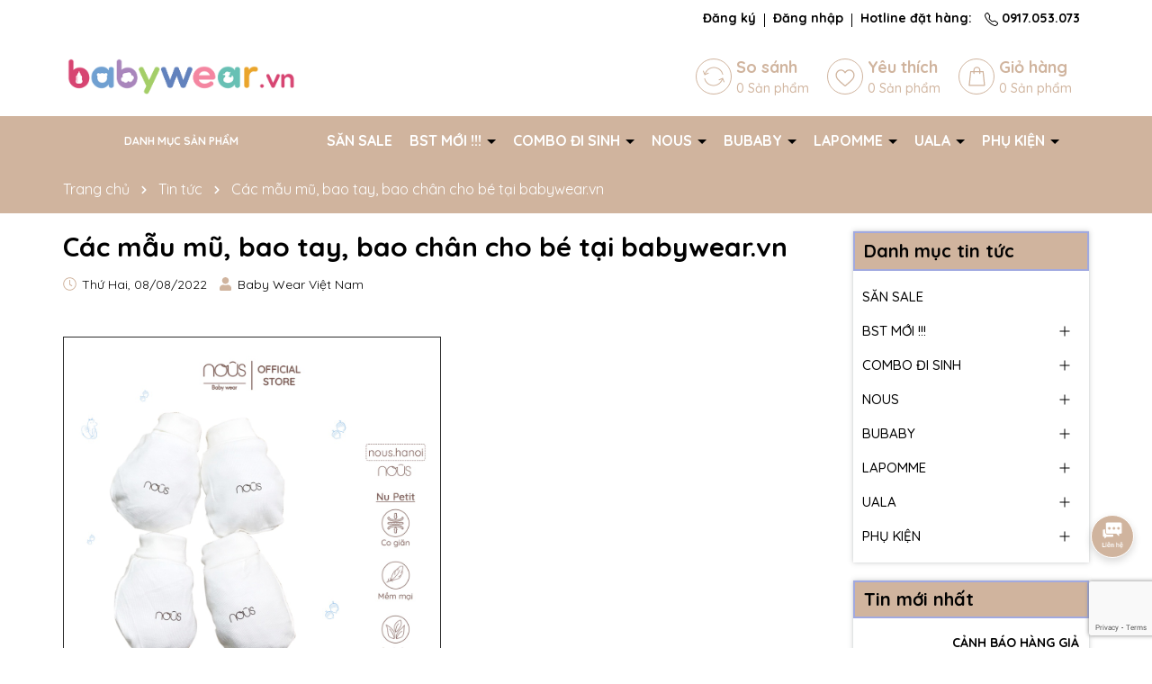

--- FILE ---
content_type: text/html; charset=utf-8
request_url: https://www.google.com/recaptcha/api2/anchor?ar=1&k=6Ldtu4IUAAAAAMQzG1gCw3wFlx_GytlZyLrXcsuK&co=aHR0cHM6Ly9iYWJ5d2Vhci52bjo0NDM.&hl=en&v=TkacYOdEJbdB_JjX802TMer9&size=invisible&anchor-ms=20000&execute-ms=15000&cb=cjuf5x924koo
body_size: 45648
content:
<!DOCTYPE HTML><html dir="ltr" lang="en"><head><meta http-equiv="Content-Type" content="text/html; charset=UTF-8">
<meta http-equiv="X-UA-Compatible" content="IE=edge">
<title>reCAPTCHA</title>
<style type="text/css">
/* cyrillic-ext */
@font-face {
  font-family: 'Roboto';
  font-style: normal;
  font-weight: 400;
  src: url(//fonts.gstatic.com/s/roboto/v18/KFOmCnqEu92Fr1Mu72xKKTU1Kvnz.woff2) format('woff2');
  unicode-range: U+0460-052F, U+1C80-1C8A, U+20B4, U+2DE0-2DFF, U+A640-A69F, U+FE2E-FE2F;
}
/* cyrillic */
@font-face {
  font-family: 'Roboto';
  font-style: normal;
  font-weight: 400;
  src: url(//fonts.gstatic.com/s/roboto/v18/KFOmCnqEu92Fr1Mu5mxKKTU1Kvnz.woff2) format('woff2');
  unicode-range: U+0301, U+0400-045F, U+0490-0491, U+04B0-04B1, U+2116;
}
/* greek-ext */
@font-face {
  font-family: 'Roboto';
  font-style: normal;
  font-weight: 400;
  src: url(//fonts.gstatic.com/s/roboto/v18/KFOmCnqEu92Fr1Mu7mxKKTU1Kvnz.woff2) format('woff2');
  unicode-range: U+1F00-1FFF;
}
/* greek */
@font-face {
  font-family: 'Roboto';
  font-style: normal;
  font-weight: 400;
  src: url(//fonts.gstatic.com/s/roboto/v18/KFOmCnqEu92Fr1Mu4WxKKTU1Kvnz.woff2) format('woff2');
  unicode-range: U+0370-0377, U+037A-037F, U+0384-038A, U+038C, U+038E-03A1, U+03A3-03FF;
}
/* vietnamese */
@font-face {
  font-family: 'Roboto';
  font-style: normal;
  font-weight: 400;
  src: url(//fonts.gstatic.com/s/roboto/v18/KFOmCnqEu92Fr1Mu7WxKKTU1Kvnz.woff2) format('woff2');
  unicode-range: U+0102-0103, U+0110-0111, U+0128-0129, U+0168-0169, U+01A0-01A1, U+01AF-01B0, U+0300-0301, U+0303-0304, U+0308-0309, U+0323, U+0329, U+1EA0-1EF9, U+20AB;
}
/* latin-ext */
@font-face {
  font-family: 'Roboto';
  font-style: normal;
  font-weight: 400;
  src: url(//fonts.gstatic.com/s/roboto/v18/KFOmCnqEu92Fr1Mu7GxKKTU1Kvnz.woff2) format('woff2');
  unicode-range: U+0100-02BA, U+02BD-02C5, U+02C7-02CC, U+02CE-02D7, U+02DD-02FF, U+0304, U+0308, U+0329, U+1D00-1DBF, U+1E00-1E9F, U+1EF2-1EFF, U+2020, U+20A0-20AB, U+20AD-20C0, U+2113, U+2C60-2C7F, U+A720-A7FF;
}
/* latin */
@font-face {
  font-family: 'Roboto';
  font-style: normal;
  font-weight: 400;
  src: url(//fonts.gstatic.com/s/roboto/v18/KFOmCnqEu92Fr1Mu4mxKKTU1Kg.woff2) format('woff2');
  unicode-range: U+0000-00FF, U+0131, U+0152-0153, U+02BB-02BC, U+02C6, U+02DA, U+02DC, U+0304, U+0308, U+0329, U+2000-206F, U+20AC, U+2122, U+2191, U+2193, U+2212, U+2215, U+FEFF, U+FFFD;
}
/* cyrillic-ext */
@font-face {
  font-family: 'Roboto';
  font-style: normal;
  font-weight: 500;
  src: url(//fonts.gstatic.com/s/roboto/v18/KFOlCnqEu92Fr1MmEU9fCRc4AMP6lbBP.woff2) format('woff2');
  unicode-range: U+0460-052F, U+1C80-1C8A, U+20B4, U+2DE0-2DFF, U+A640-A69F, U+FE2E-FE2F;
}
/* cyrillic */
@font-face {
  font-family: 'Roboto';
  font-style: normal;
  font-weight: 500;
  src: url(//fonts.gstatic.com/s/roboto/v18/KFOlCnqEu92Fr1MmEU9fABc4AMP6lbBP.woff2) format('woff2');
  unicode-range: U+0301, U+0400-045F, U+0490-0491, U+04B0-04B1, U+2116;
}
/* greek-ext */
@font-face {
  font-family: 'Roboto';
  font-style: normal;
  font-weight: 500;
  src: url(//fonts.gstatic.com/s/roboto/v18/KFOlCnqEu92Fr1MmEU9fCBc4AMP6lbBP.woff2) format('woff2');
  unicode-range: U+1F00-1FFF;
}
/* greek */
@font-face {
  font-family: 'Roboto';
  font-style: normal;
  font-weight: 500;
  src: url(//fonts.gstatic.com/s/roboto/v18/KFOlCnqEu92Fr1MmEU9fBxc4AMP6lbBP.woff2) format('woff2');
  unicode-range: U+0370-0377, U+037A-037F, U+0384-038A, U+038C, U+038E-03A1, U+03A3-03FF;
}
/* vietnamese */
@font-face {
  font-family: 'Roboto';
  font-style: normal;
  font-weight: 500;
  src: url(//fonts.gstatic.com/s/roboto/v18/KFOlCnqEu92Fr1MmEU9fCxc4AMP6lbBP.woff2) format('woff2');
  unicode-range: U+0102-0103, U+0110-0111, U+0128-0129, U+0168-0169, U+01A0-01A1, U+01AF-01B0, U+0300-0301, U+0303-0304, U+0308-0309, U+0323, U+0329, U+1EA0-1EF9, U+20AB;
}
/* latin-ext */
@font-face {
  font-family: 'Roboto';
  font-style: normal;
  font-weight: 500;
  src: url(//fonts.gstatic.com/s/roboto/v18/KFOlCnqEu92Fr1MmEU9fChc4AMP6lbBP.woff2) format('woff2');
  unicode-range: U+0100-02BA, U+02BD-02C5, U+02C7-02CC, U+02CE-02D7, U+02DD-02FF, U+0304, U+0308, U+0329, U+1D00-1DBF, U+1E00-1E9F, U+1EF2-1EFF, U+2020, U+20A0-20AB, U+20AD-20C0, U+2113, U+2C60-2C7F, U+A720-A7FF;
}
/* latin */
@font-face {
  font-family: 'Roboto';
  font-style: normal;
  font-weight: 500;
  src: url(//fonts.gstatic.com/s/roboto/v18/KFOlCnqEu92Fr1MmEU9fBBc4AMP6lQ.woff2) format('woff2');
  unicode-range: U+0000-00FF, U+0131, U+0152-0153, U+02BB-02BC, U+02C6, U+02DA, U+02DC, U+0304, U+0308, U+0329, U+2000-206F, U+20AC, U+2122, U+2191, U+2193, U+2212, U+2215, U+FEFF, U+FFFD;
}
/* cyrillic-ext */
@font-face {
  font-family: 'Roboto';
  font-style: normal;
  font-weight: 900;
  src: url(//fonts.gstatic.com/s/roboto/v18/KFOlCnqEu92Fr1MmYUtfCRc4AMP6lbBP.woff2) format('woff2');
  unicode-range: U+0460-052F, U+1C80-1C8A, U+20B4, U+2DE0-2DFF, U+A640-A69F, U+FE2E-FE2F;
}
/* cyrillic */
@font-face {
  font-family: 'Roboto';
  font-style: normal;
  font-weight: 900;
  src: url(//fonts.gstatic.com/s/roboto/v18/KFOlCnqEu92Fr1MmYUtfABc4AMP6lbBP.woff2) format('woff2');
  unicode-range: U+0301, U+0400-045F, U+0490-0491, U+04B0-04B1, U+2116;
}
/* greek-ext */
@font-face {
  font-family: 'Roboto';
  font-style: normal;
  font-weight: 900;
  src: url(//fonts.gstatic.com/s/roboto/v18/KFOlCnqEu92Fr1MmYUtfCBc4AMP6lbBP.woff2) format('woff2');
  unicode-range: U+1F00-1FFF;
}
/* greek */
@font-face {
  font-family: 'Roboto';
  font-style: normal;
  font-weight: 900;
  src: url(//fonts.gstatic.com/s/roboto/v18/KFOlCnqEu92Fr1MmYUtfBxc4AMP6lbBP.woff2) format('woff2');
  unicode-range: U+0370-0377, U+037A-037F, U+0384-038A, U+038C, U+038E-03A1, U+03A3-03FF;
}
/* vietnamese */
@font-face {
  font-family: 'Roboto';
  font-style: normal;
  font-weight: 900;
  src: url(//fonts.gstatic.com/s/roboto/v18/KFOlCnqEu92Fr1MmYUtfCxc4AMP6lbBP.woff2) format('woff2');
  unicode-range: U+0102-0103, U+0110-0111, U+0128-0129, U+0168-0169, U+01A0-01A1, U+01AF-01B0, U+0300-0301, U+0303-0304, U+0308-0309, U+0323, U+0329, U+1EA0-1EF9, U+20AB;
}
/* latin-ext */
@font-face {
  font-family: 'Roboto';
  font-style: normal;
  font-weight: 900;
  src: url(//fonts.gstatic.com/s/roboto/v18/KFOlCnqEu92Fr1MmYUtfChc4AMP6lbBP.woff2) format('woff2');
  unicode-range: U+0100-02BA, U+02BD-02C5, U+02C7-02CC, U+02CE-02D7, U+02DD-02FF, U+0304, U+0308, U+0329, U+1D00-1DBF, U+1E00-1E9F, U+1EF2-1EFF, U+2020, U+20A0-20AB, U+20AD-20C0, U+2113, U+2C60-2C7F, U+A720-A7FF;
}
/* latin */
@font-face {
  font-family: 'Roboto';
  font-style: normal;
  font-weight: 900;
  src: url(//fonts.gstatic.com/s/roboto/v18/KFOlCnqEu92Fr1MmYUtfBBc4AMP6lQ.woff2) format('woff2');
  unicode-range: U+0000-00FF, U+0131, U+0152-0153, U+02BB-02BC, U+02C6, U+02DA, U+02DC, U+0304, U+0308, U+0329, U+2000-206F, U+20AC, U+2122, U+2191, U+2193, U+2212, U+2215, U+FEFF, U+FFFD;
}

</style>
<link rel="stylesheet" type="text/css" href="https://www.gstatic.com/recaptcha/releases/TkacYOdEJbdB_JjX802TMer9/styles__ltr.css">
<script nonce="d9aTSRr7rhXstskqJ5oNTQ" type="text/javascript">window['__recaptcha_api'] = 'https://www.google.com/recaptcha/api2/';</script>
<script type="text/javascript" src="https://www.gstatic.com/recaptcha/releases/TkacYOdEJbdB_JjX802TMer9/recaptcha__en.js" nonce="d9aTSRr7rhXstskqJ5oNTQ">
      
    </script></head>
<body><div id="rc-anchor-alert" class="rc-anchor-alert"></div>
<input type="hidden" id="recaptcha-token" value="[base64]">
<script type="text/javascript" nonce="d9aTSRr7rhXstskqJ5oNTQ">
      recaptcha.anchor.Main.init("[\x22ainput\x22,[\x22bgdata\x22,\x22\x22,\[base64]/[base64]/[base64]/[base64]/ODU6NzksKFIuUF89RixSKSksUi51KSksUi5TKS5wdXNoKFtQZyx0LFg/[base64]/[base64]/[base64]/[base64]/bmV3IE5bd10oUFswXSk6Vz09Mj9uZXcgTlt3XShQWzBdLFBbMV0pOlc9PTM/bmV3IE5bd10oUFswXSxQWzFdLFBbMl0pOlc9PTQ/[base64]/[base64]/[base64]/[base64]/[base64]/[base64]\\u003d\\u003d\x22,\[base64]\x22,\x22w5xbw5/Ct0nCvkEVIh7DpsKAZsKaw6U7w5jDkWDDk3sHw5LCrE/CusOKKGEaBgJ8UljDg0F8wq7Dh1TDjcO+w7rDjhfDhMO2RsKywp7CicO4OsOIJRvDnzQiQcO/XEzDicOSU8KMN8K2w5/CjMKmwqgQwpTCqXHChjx7UWtMe1TDkUnDncOuR8OAw57CiMKgwrXCgMOWwoV7aVwLMj4BWHc4c8OEwoHCoB/[base64]/w6xwwrV3fsKRKnHCsF3DusKHTk9CLGbDksK3TSLCrnslw7s5w6ogJhE/A3TCpMKpTmnCrcK1c8KPdcO1wotTacKOdFgDw4HDkUrDjgwNw78PRQpIw6tjwrnDmE/DmRYSFEVQw6vDu8KDw5wxwoc2EcKOwqMvwprCucO2w7vDlBbDgsOIw6TCnlICPBXCrcOSw4B5bMO7w4ZTw7PCsQhkw7Vdb31/OMOiwp9LwoDCgsK0w4puVMK1OcObfcKTInxjw44Xw4/CocORw6vCoWXCjlxoQloow4rCojUJw69tN8KbwqBTXMOIOT9KeFAhaMKgwqrCrRsVKMKYwoxjSsOrK8KAwoDDoHsyw5/CgMKNwpNgw5sbRcOHwrHCtxTCjcKwwpPDisOeY8KmTifDtCHCnjPDtcKVwoHCo8OFw71WwqsWw6LDq0DCgcOwwrbCi1jDssK8K3gWwocbw7RRScK5wokRYsKaw6DDiTTDnFzDnSgpw7dQwo7DrRjDlcKRf8OewoPCi8KGw6Y/[base64]/[base64]/w6lPUSF3w5UWw5LDg8Kmw5l5wpLDkS4cwoLCnsOeHnYuwrhBw5Iuw4UAwqApAMOBw709cEYCMRPCmVkcMncDwqjCoGlAJHjDkRjDncKtKcOpTAvCmXhhDMKBwovCgxo8w5fDiQrCnsOib8KNBGR8V8Ktwow5w5c3T8OGe8OGMxTDgcKbG0p3wrXCl055HsO9wq/[base64]/CmiLCj8O3anPCuBRCw5dbw5R2wpVnLsO8CWZUWDAdwoUZICTCqMKWf8O4w6DDvMKYwpdMAAzDlVzCv297fijDpsOALMOywpAVSMK8FcKsS8OcwrMhVAE3dgbCkcK1wqU1wqfCscOJwoYlwo1CwplOBMKcw50cVMK9w4gIGG/DsyoQLTTCrETCjgQAw4fClxfClMKtw5XChSMtTsKpCzcWaMOwUMOlworDrMO4w48gw6vDqsOrTxDDsU5AwpnDjn5md8Kjwp5cwq/DrS/CnkJEcyEgw5/CmcKdwoRkwqN5worChsKGRzHDoMKEw6ciwpc2S8OXR1TDq8ObwpvCj8KIwrnDrSZRw57DrAtjwo1Ie0HCp8OFC3NKdnllPcOKTMKhBkR1ZMK4w7rDozVpwrliQ2zDsWgBw7nCr2HChsKeJSYmwqrCu0gPwrDCpD4eRnLDhw/[base64]/Ck1DDsAV7w4TCjsOzwqM3dMKiw7jCmw3DqMOvaBjDiMOZwpIyehZ7K8KCFmFZw4F0TMOywqrCosK2EsKpw73DpsKswpzCqjl/woxEwrgPw6vCtcOSekTCom7Cu8KZbxUCwqRCwq1EGsKVdzkUwrfCisOHw7sQAhwFacK7GMKRecKHfSk2w7JOw6h/ccKkXMOEJsKJUcOVw6glw7rCtcKsw53Dsl0WB8O7w7Mlw57CicK8wpE5wpdlNVpmQ8Kpwqw0w7ECZiPDkGXDl8OBcDrCj8Omwo/[base64]/CrcO+w5F8wosAFVQSw4/DtcOOM8KbW2bDpcO9w6bDmsK1w4fDqcOvw7vCmRnCgsKTwpcGw7/CusKfN23Cs3h4XMKZwrzDjcO7woQqw4BCTMOVw5JKX8OaRcOlw5nDjhIUwpLDr8OET8KVwqtPHXs6wp9uwrPCj8OUwrnCtzTCssOgKjjDnMO3wqnDkEIVw7B/wphAf8KLw5UgwpDCgSJqWnh/w5LDhGjCgCEewqYAw7vDpMOZW8O/wqYpw5NASMOFw61MwpUwwpvDrVPCrMKPw5IFOydyw7R2HxnCkT7DuVV/Ah9+w6BnH3EcwqNpJMKrdMORw7TDvE/[base64]/DosKtwoN6cMO9woRUwrjCi3vCrjbDiMKQB1XCnwTCicOQA0LDtsKhw5rCpUdkI8O1eyzDm8KNX8OKTMKyw5BDwoBxwqLCmcK1wq/CocKvwq4gwr/CvMOxwrHDiWnDl1VtJA4XcBJ+w7dCK8OHwq9/wqrDq3wVSVjCrVIGw5ldwo57w4TDkCvCoV8aw6vDtUttwp3CmQrDrmtvwoVzw4gow5IbQ0jCmcKwJ8O+w4fDrMKfwolswqtVYCMBUD5hWk3CtiYeYMKTwqjClRInOgfDsnF+SMKwwrPDncKIccOXw6BwwqsSwqXCjQ96w41UJhRRfz1wE8O+DMOMwoJXwovDicK3woJ/DsKMwqBsTcOewrw3LQJdwq4kw5nCj8OmaMOmwpjDosOfw4LDjMOjUW0BOwLClRdUNsOjwpzDuxHCjXjCiQHCiMOLwro2Bx/[base64]/[base64]/[base64]/SMOQwo/DoFbCjkVZdsOsVCIpwpLDkUwOw4AoasKWwr7DhcOEesOew57Cs1zDo2J0w7x0wojDksKqw65XAMKFw77Dt8Klw7QoKMKTXMOUK3/CmmLDssKow4I0bsO2K8Oqw612ccObw7HCsGUGw5nDuhnDkBsgHAtFwrAIOcOhw4HDoAnDtcKIwq7Cj1VGGcO1e8KRLkrDgD/[base64]/[base64]/Dj8OMw4pPK24abQw6w7PDkcO2w5HCicOkTFLDpGxtLsKtw40IdsOiw6/CvRwxw7vCqcKpOyFTw7Q1VsOzG8KiwpJLF1TDkj1bd8O5XzrChcKZW8KIUGvCg3fDssK1JD5Nw7kAwrzCtTbDmzTCo2nDhsOdw4rDucODDcOjw50dVcOVw7VIwrxGYMKyF2vCmV0pwq7Dj8ODw6vDtT7DnnPCnAYeK8O4OsO5OR3ClcKew6pFwqZ7X2vDj33Cn8K4wo/Ds8Khwr7DrcK1wojCrUzCkjIOIwPCrgxKwpTDuMKsAjo7PAAow4/CiMO6w7ULb8OOG8O2Amg1wo/[base64]/CjXLCg1jDusOmDnLDosOIf8KVw4DDiF1hJXzCnsOIPnvCiVU/w7zDtcOyDmXDlcKbw58Hw7NDYcKIccO1JFfChmzDlwsPw5wDak3Cp8OKwozCn8KzwqPDmcOVwpF2wqpqw5zDpcKswr3CkcKswpcsw4XDhjDCpzlRwpPDmsOpw7LDi8Ofwp3DmsKUM0PCgcKuYkwXd8KtLsKiMzrCp8KIwqtww5DCvMKWwpLDmghEV8KNH8KdwpPCo8K/KhzCvRxuw7zDuMK5w7bDgsKNwpEow5IIwqHDvsO1w6vDk8OaB8KrW2LDnsKYCsOTWUXDmMKcSl/ClcOOSGrCmMO3Z8OocsOqwrovw5wvwpBjwprDijHCoMOrV8Kfw7LDvhHCnAU7AhTClUA2WWDDox7CulbDsD7DvsKGw4FXw7TCsMOrwr0qw5cFXUU8wosOD8O0aMK0PsKAwo0nw6wSw7zCsg7DqsKpVsKWw7HCucO9w5hqX13CgRTCicOLwpPDvwkcUCd/wpNWPsKdw5xNDcO7wrtswoJQd8O/[base64]/w47DnMOuHFBYw7zDgxMQX8KVwqHCocOGL8OXwpYfE8KPNMKRYkVnw6o/X8OCw4LDu1TCosOSBmdRcj9Gwq3CpyEKwrfDlyJ+ZcKWwpVNWcONw6vDqFnDrMORwrfCqgNMABPDhMK7GHTDjVN5KQ/DjMO+wqjDpMOqwq/[base64]/DhE7CjsOCWwzDgcOewpoCZTPCpsKHccO9GcKmw5XCmcKNWB/CilbCsMKhw5Ymwppzw41hf0UWLTt0w4vCtAHCqSdaQGlrw5ISJQUaHsO8MUBZw64iIAsuwpMEKcKxc8Kkfh/DrFvDvsOQw7jDv0nDpcO0HBUtFkLCkcKjwq3Dv8KnRcO6AMOSw6DDtXjDp8KZCW7CncK+J8OZw7vDksOPaB/CgTfDm3LDv8OBR8OkMsOIQMOKwpBvP8Ofwq/[base64]/w5pJwqzDijhlScKQwrvDm8O5KsK3wq3DlMK7LsO3wpHCnApYV3AbfQ3Cv8Kxw4NkLsO2KTpawqjDk0XDoRzDl2AddcK3w7QEGsKUwrIpw6HDisOFMX7Dj8KoeUPClmvClsOdK8Kbw5XDj3QTwpPCncOdw7zDnMK6wpHCt10FN8OVDnZZw5vCmMK3w7/[base64]/Cj8Ozw5fDlcK+HFU2wojDt8OCwqHDnzJQw7bDhcKCw6jCjidRwrkSJMKZbDLCvcKiw4AjQsOuJFnDuWhXJUNHOMKLw55EKg3DjlvChidpHlBoThDCmcOmw5/Ct1PDlnpxUT8iw74qPS8RwrHCsMOSw7t8w7Eiw4TCkMKgw7YVw4kTwobDqzfDqybDkMKkwpXCuTnCtj/Cg8O5w4Ipw5x3wptga8ORwp/DkXIBdcKswpMGN8OZZcOzfMKLWjddCcKtMsOvYXkOaFkUw4piw7/CkXA1W8KNPW4xwrh+BFLCgDPDiMOsw74cwpvCvMK0w5/Co3LDoGFlwq8ofcOdwp5Iw5/DuMO+DMKXw5XDrD0iw58QNsKQw40Gf3IxwqjDp8KbJMO/[base64]/CgcOkw7gVw5s1R1Vbw63CmsO2w5vDi07DsMOiwow1A8OEWl5TNSQ+w6zDtHPCjsOGeMOpwoQnw7Nnwq1oC3zCoGUqJk94YQjCv2/Dp8KNwqYPwqrDlcOVBcKIwoEywpTDhQTDvwfDhHVXSl47HsOEHzFewq7Dqg9uKsOWwrBlY07CriNPw4VPw49LN3nDtGQ9woHDu8K2wrAqCcKvw5hXaWLDsXd/GWgBwpPChsKYF2Uyw4HCq8KpwqXCrcOpK8Kuw6TDhsO5w4x9w6vCqMOjw4YpwrPCjMOvw6HDhgNJw7DDrBzDh8KMEhjCsQDDoA3CjyBmNsKeJgTDjzJ9wpw2w4J4wpDDp0kQwp50wqXDm8KBw6l9woPDjcKVFS58BcKqdsOZOsKlwp/Cu0zCv3XCui0iw6rCnEDDghAVYsKnwqPCmMKPw6DDhMOOw7/CsMKabMKZwqvCllrCszzCrcOQF8OwasKWCAM2w4jDjlDCs8OxLMOPfMODHCswHsOXRcOoSgrDkwUEecK2w6jDlMO5w4TCumEkw403w6YPw6xBwqHCpTjDmBUlwo/DgUHCq8KqYzQOw59Dw6o7wq0WWcKMw60rOcKTwoLCm8OrdMKcfWp/w4PCjMOfAC9uHlPCg8Kow7TCpgzDjljCkcKvORDDv8O3w7TCtCZAccOuwoweVG5MRcK4wq/DjyvCsCsfwoEIbsKOQmJGwpzDvMOfFl4TWE7DisK8C2TCqRLCmcKTSsO/X2kfwr1MUsKawqjDqgEkMcKlIcKvI2LCh8ORwqxsw4fDvHHDh8K+wogaKTUdw43CtcKHwo0xwohyfMO0Fmc0wp3CnMK1IF3CrSTCpSgES8Orw5UHC8OydCZ8w6rDgxtzb8K2VMO2woDDmcOQGMKIwofDrHPCiMOXIFQATDc6aW/DnA3Ct8KHG8OLNcOEUWrDk0AxSigIAMO9w5YFw6rDhiYzG2xLPsOxwoVvbklAbyxCw7F0wrcwIFxSFcKkw6N4wrsub2J+Bnh+MQDCq8OWbHQ3wp/Ds8K3C8KMVXjChVrDsDYADV/[base64]/CiG4aF8O5WmrCjsONw6nCklzCknDCisKgw7jDv1VUF8KQBT3CizXDtcO3w7dqw6fCu8O9wpQRTy3DrBxHwqsQTsOsNlpxSsKuwohUQ8OSwo/Dl8OmCnTDoMKKw7rCviLDq8Kbw7rDmMKqwqAVwpZkbGxUw6vCuCFFdcOuw4HCtsOsXMK5w7LDpsKSwqVwUWo8GMKEKsK4wo5AFcOUB8KUO8OmwovCqQDCpG/CusOPwrDCpsOdwrtgbcKrwr3Dgx1fXjfCmHsKw6sRw5YVw4LCjArCgsODw6jDlGh/[base64]/DjsKtKcOOw7HCpsKaw5LDgB4Ew73CrsKtwoQdw4nCsRjCusKbwo/[base64]/DgGHCrsKTB8OeKwrChkl1L359w4sxwrfCisK9w68gQ8OMwpAgw5bCmjMWwrrDkArDkcOrNTsewqlUB21Jw5LCqTjDoMKqCsOMVAskJ8KMwpvCuFnCm8Kqe8KjwpLClmrCulgOJMKJIk7Ck8K+wp4bworDpnPDqgpiw6VbKzXDlsK/[base64]/CpMKeCV/Dp0TDi8Kkwr7DssOqw7INF2bCjnTCpQQXwrg5fsKGFMOXPWvDmcKHwq8awoBZckPCjUrCoMKjGw5NHxkXMVPCmcKZwr8kw5fCjsKUwow3WAYsP2QdfcO9PsO/w4JzKcKyw4w+wpNmwrzDrz/DvBLCrMKgTFA4w5vCjTpJwprDvMKbw5w2w415DcOqwoQYFcKUw4www5LDhMOmAsKewo/DsMOQXMK7LMKTTsOlGQLCrE7DtjdNwrvCkjFHSlHCs8OUBMOBw6BJwokUXcOPwqDDvcK4SA/CgRhgw6/DlRDDkh8Awo1Bw7TCs3E/YS4lw5/CnW8LwpLCnsKKw6ALwrM3w6XCscKPdA0RDSTDhVwWesO5J8OaQ3DCl8OzZHh9w4HDvMOXw63DmFPDiMKed3I5wqNowoPChWTDvMKlw53CisO5wpLCu8Kqw6FOSsOJMnAww4Q+enZHw6gWwojCkMO8wrRlMsKcU8O3X8K6TBPDlk/DnR5+w47CtsOGPVUYcTnDpjA7fFnCkMKNHFnCtBbChm/DvG1ew6VGdmzDicOHRcOZw5/CjcKLw5zCq2EGLMK0YQbDqcO/w5fDgSrCnhzCg8OvY8OMSsKDw59qwqHCs09zPnJlw4lawpVKGkMjIXJVwpFIw6VYw7vDo3QwM37Cu8Khw4R7w7YXwr/[base64]/[base64]/w6Y1P1zDoMOGwosJRMK5esOSHmjDosKkw6pVNk9EQDHDmTzDpcKoHRPDtEMow7XCiiLDiSDDiMKsFxbDiHvCscOqY0wAwo0Ew5oDSsOgTnlWw4/Cl3nCssKEFhXCvHXCvBB6wpHDlBrCo8O4w5jCumNJF8KifcKLw682fMKzw6EXcsK0woXDqht4MwYfHFzCqhFrwpEYfXc4TzMew7sqwrPDpj9ufcOAcRDDqiPCnAHDosKMa8K3w51eXhxawroQBQ07V8OZC2Mxw4/Dii56wpc3ScKPKHMSFsOTw5fDp8OswrLCkcO5RsOXwqwGb8Ofw7PDt8Oww5DDuW0KHTzDgUctwrnCtGHDjhIIw4MNasOvwqDDicOCw6LCo8OpIU3DrSMnw7/Dm8OxCcOtw59Xw5rDskTDjwvDk0fCgHFhVsKDci/CmiVnw4jCnVs0wpM/w7ZvNVXDhsO1DcKGW8KSV8OLe8K/bcOZfiFTO8OebMOuTV4Uw7fCmyjCh3bChQ/Cpk3Dn2U8w7gvNMKMQGRWwr7DozdOM0XCsV8XwqvDlm3Dn8K0w7vCvhwDw5PChBsVwoLCkcOfwoLDrcKgamvChMO1JTwfw5o5wq9Dw7jClWzCqT3DpV5KCcO6w6pQe8KjwpA/cwLDhsOMEAd5LsKjw7/DpQbDqQgRDEIvw4vCrcKKasODw4dzwoJYwp0nw4hidMK7w6XDtMOzHz7DrMO8wo/ClcOmMXjCncKLwqLCoUHDgnrDpcOERgE9a8KUw48aw6XDrEbCgcKePsK2S0HDoS3CnMKoH8KfD28kwrs4L8ORw4pfFMO6BGN7wqPCl8OTwph7wrccRVjDoHUEwoPDjsOfwojDmcKNw6t/ESLCkMK8dC07wq3DpMOFHBc3csOjwo3DnQXCkcOCW281wrDCv8KmZ8O5Tk/CssOOw6LDnsKawrHDq39kw755QxJ2w4ZID1Y6BF7DtsObPm/CjA3CgFPDrMOUW0LCi8KMbQXCpGHCkWdhIcOIwo/Cg27DpGMGHlzDjUbDtcKZw6I2BVQDMsOOQsKpwpzCucOUAlbDihzDvMOJN8Ofw47Dv8KYejTDqn/DnDFtwqLCt8KsJ8OxYDxlfmPCtMKBBMOAN8KzCHHCicK5CcKwYxPDlifCrcODJ8K5wqRXwrzCj8OPw4TDqRMIGXzDsHUVwpLCtMOkScKCwpPDizjDpsKfw7DDo8KsOEjCrcOPIFsfw7wxQlbDo8OSw7nDkcOyalZ3w4h4w4/[base64]/w7MNAsKOGMKwQW4pw5vClsOSWBfCt8OPwrYLQVHDmsKzw7NTwoNwHMOFR8OPNSbCrXtaH8K5w63DlCN0esO7PMOdwrMuHcOTw6NUIklSwoVrHk7Cj8O2w6JYTQ7DkFFOBBrCujsFDcKBwq/Duxdmw53DmMK1wocXKsKWwr/DnsOkOsKvw6HDsxrCjCABcMKMwrMiw4ZAL8OxwpIQasKpw7zCnlJ8Mx7DkQwQYXZww7/CgX/Cg8Kzw4DDoypTPMOeWi3CkXDDugvDjUPDjjrDlsK+w5zDnBF1wq43JsOfwr/CijPCtMOcS8Kfwr/DhylnN1/[base64]/CtFDDpRLChVLDpgHChsOzLWNXw5XDnsOqLU/CoMKUdcO/wrhTwp/[base64]/CpsKHZMO7C8KHJMODw4HDjCLDrXAJdcOewofCsx7Djg8Iwq7DvMOLw4fCmsKfJnjCt8KUwqogw7/CusKVw4rCq0fDnMKaw6vDv0bCpcKow7LDhHzDgsKVax3CtsKNwozDq3XDhCrDlB4xw4NlEMOaL8KpwrjCozTCjcO1w69JQ8K+wozCisKSVTkJwq/DvEjCnMO0wo52wrclH8KaCcKiHMOKYiUaw5VCC8Kcw7LCuWDChwNhwp7Cq8KFBsOzw7x1fcKaUAciw6VYwp8+WsKhEcOsQMOef0xRwpDCssODM0wOTG9PAkoYZXbDplYuKcKEeMObwqTDm8KaRwJLYsOmFCZ+KMKew7XCsnpowrFZJyfChkUtbn/DhcKJw6XCpsK+XhHCpFABJj7CsiXDscKgeA3CtRI7w77ChcKiw47CvQnDkXFzw6fDrMO1w7wew7fCgsOtZ8OKJcKpw7/CvMOvPDM3MmLCgMO1JsOtw5YKIMKzeXDDtsOnJcKTLwnDklzCnsOAw53Crm/Ck8KLBcOXw5PCmBE9ITDCsQsIwp/DtcKHeMOZWMKWG8K4w6/DunvDlcKHwpLCmcKIEkFPw47ChcOGwovCkwEuSMOMw7TCvgt/wrnDp8Kew6vDqMOswrfDlcOMHMOcwqnDkmnDtjzDhxoWwotUwrfCvFwNw4DDhsKlw4HDgjlpIRNUAcONS8KWV8OiY8KWWSBdwpBiw7IRwodFB1HDig4IBcKTb8K/wow0wpHDmsKFSmjCiWkMw505wpjCuHINwr88wr4bFhrDoQd7e3ZWw6fChsKdOsKsbFzDpMKHw4V8wpvDscKbJ8KFwqIlw7BINTEZwq5ISVnCs2/CkB3DpErDuyXDm0JOw7rChh/Cq8O6w6jCl3zCpsOAbQJ1wrdaw6cdwr/[base64]/w5fDjMOTwpMFwqvDpEjCmQNtaAwyCmIWY8OFU1jCjT/DsMOFwqjDmsO2w6oAw7HCli5rwqEYwpbDs8KaTD8+BcKHRMO8H8Ogw6DDkcKdwrjCqSbCkRZNGsOyK8KVVcKETcOHw4LDmGhMwrjCi0NgwoEqwrMHw5/Dm8K6w6DDj07CjhPDssOFEwvDjnzCu8ONNCZjw75lw5/DjsOcw4VYLA/Cp8OAEEZ3DB4+LMO1wq1FwqV/Nw9iw7cDwrfCr8OOw4DDqcOcwq45TsKEw4pGw4LDisOdw6xRFsOuSzzDqcKVwo9pDMOCw4/CqsKKLsKRw6wmwqtbw6ZLw4fDmcOFw5d+w5PCt3/DkF4Aw67DokjCgRh+UFHCmnnCj8O+w4/[base64]/CrMOJwq4kw7JGwps0wrLCocK6w7PCuj5+w69cZUPDicKAwqhQdk0ve2N/amHDucKKUA4nBgB+acO/MMO0K8KWch3ChsOwLBLDpsKAJ8KRw67DmABtVG1Bwq0BF8Kkw6/CgAk5CsK8dnPDmsOgwrwGw5YRCcKEFBrDoTDCsAwUwrgrw7TDrcK4w5vCu19CKAVfA8OUXsOSeMK2w6zChg92wo3CvsKrXzM1VsO+YMOiw4XDmsO4IkTDssKEw6Bjw7wUYXvDrMKCfSnCmEB2wprCisKOe8KIwpDCvX1Dw6/Ci8KYXMOfL8OIwoQJLWbCgTMuaFpmwo3CszBAL8Kew4zCnGXDpcOxwpcZHijCt2fCjsOZwpN3DEZwwpI/TkbCoRDCr8OrbgYcw5vDvB1+dlsFKmc4Rk/Do2BzwoIow7QTB8Kgw7pOKMObfMKrwqllw7ArICliw6DCrV0kw70qIcOpw6hhw5rDp1/DoCocesKtw68Xw6MSRsKhw7/[base64]/CjcK3Q0rDoVbCisO9w79wwpTCocKWBgbClH9II8OnJMOBBjDDgQEtOMOdIxXCqFLCo1MawopSQ0vDiQNMw68QHzTCq3HDkcK0EUnDkErCoXfCnMObblRRDzAIwrVKwpUGwpB8bgZ4w6TCrcK/w4DDliJJw6A+wonCgMOEw6sow63DqMO/ZGcjwqdKZhhewqzChlY7aMKtwpDChw9/anbDsld/w5PDlUlHw5DDusO5VSA6eyrClGDDjlYUNDd+w70jwqw0DsKYw4XCh8KBG04mwrMLRwzChMKZwoFtwrwlwozDmGrDscKsDzjDtCF+bsK/eUTDlXQWIMKpwqJZGiA7UMKuw7pkGMKuA8K8EFpUIHrCgcOdPsOIVn3DsMOAEyvDjjHClxZZw6jDunwTE8K2wqjDi0UsGBgzw7HDqMOUZTIyJMKKE8Kpw5jCuEPDv8O6LMKRw4haw6zCrsKcw7/DmmPDh0HDpMOJw4XCoW3CmmnCrMO3wpgfw757woNcSB8Hw6zDhsOzw7YIwrXDicKgd8OHwrFWLsO0w7k5P1nCnVMiw7lIw7s8w4gewrfCu8OqB1/CtTrDvxfCtWDDoMK7wp/DiMKOQMOcJsOZRGg+w6NgwpzDlHjDusOxV8OKw51jwpDDnyRIah/[base64]/CusOHbl7Dkk4XJMOKPzFbw4DDisO+YF3DoCsoX8OkwrtOR2EpVD7Dk8Kcw41aQcKnAUbCqGTDmcKtw4cHwqIzwoPCpX7CsFUPwpXCn8Kfwp1xJsKiVMOHHyPDrMK9EEgxwpNOPkgfblXCmcKZwpYpdnBHEcK2woXChU7DssKmw4RjwpNkwpfDkMKqKlcuf8ODNxTCvB/DoMOLw7R6KH/CvsK/U2zDusKFw7oMw41dw51aGnzDscONLcK+WcK+Zl1ZwrbDt016KzfDhVx8G8KWDAgpwq7CrMK/OkzDjMKfIMKGw4fCsMO2OMO9wrMdwoTDtMK6DcOPw5rCisONb8KxPVjCtT/[base64]/w4bCngtVPcKhwqjCucKtF3FMw7TDj8O8wqMCRcONw4fCkys6aibDoyzDrcKaw5grw4fDjMOBwrrDuRrDrmvCgxTDhsOpwrFMwqBCAcKIw6hqZSY/[base64]/w6nDnyZsRhTDlGbDg1ElwoNMw5LDmcOtWzhAwoEra8KGADfDkExAM8KZwo/DljfChcKRwrslfSTChlIqG1jCl3Izw47ChU9Pw5PCl8KNbXTCvcOAw77DrSFVIk8Zw416G2TCr24bwqzDscKSwpPDgjrDt8OES0DCqkzDn3VyDhsYwqtVR8OvL8OBwpXDpT/Dt1XDv2d/[base64]/CiATDj8KDHFAICsKIw6nDg0dLwpjDgsODwoHDkMOHDHXCqklbbwtFdRDDpkzClGfDuHMUwogpw4fDjMOtQEcNw6/Dq8OVw6E0fXLDnMKkWMOqY8OLM8KBwpVTLEsUw5Bqw5HCnXHDt8KEd8KBw5DDtMKUw4rDqgBkT3Jxw5N6MMKTw740HyfDo0TCk8OAw7HDhMKTw5fCt8KoMUPDj8Kyw6PCklzCp8KcB3HCncOlwqbDgHTCt0sQwoszw4/[base64]/[base64]/DmzbDsCNZw5sbPsOQwp9Ewq3CucO4w6R/GQIEwpHClMODKVjClMKTZ8Ktw6k7w7oyNcOHB8OZHsKgw64CIcOvKBvConsmegV4w4HDrW5ewrzDr8K4MMKDLMOsw7bDpsOwM2PDpsOQA38Sw5HCmcOACMKpJVzDn8KXWA3CocKuwox5w5dNwqXDnMKFf3V1JsOIfF3Cp2lEXsOCMiHDsMOVwoA8OCvCrnnDqVrDoQ/CqQMAw48Hw6nCl0zDvlF/XsKDWH8Qw4vCksKcCErCsBbCqcOxw4QjwqZMw78uaFXCuH7ClcKQwrEgwpc5NWonw5QHOMOiTsOEZsOpwrFLw5XDgzMlw6/Dn8KzQDvCtcKxw5pjwqDCksKjEMOEQ0LDsQzDtATCl3zCnQ/DuXZowrRDwoLDpsOEw4YhwqVlEsOIFGlTw6zCrMOTw47Dv2lpwp4Rw53CrsOfw41ucVTCv8KdccO4w7gswqzCpcKUEMO1E1N8wqc5eU55w67DvlDDtDbCp8Kfw4oqCVfDrMOfKcOuw7laKWbDhsKzGcKUw7vCnsO4RsKLMmYJacOuLCoqwp/ChMKSNcODw6IdOsKaRkM5YAVNwq1AbsOnw5nDj0/Dm3vCvQxZwqLCncOpwrPCvcOoeMObTi8cw6cyw6suIsK7wopNeyFMw5YAUBU+bcOTw7XCvcKyUsOywprCsRPDuD/DoyjDkxQTTcOfw7Nmwpwrw7FZwqVAw7zDoCbDlH8sGEcVERPChcOgHMOpXgzDusKrw75ifiI/N8KgwrBGXyc6wocgZsKLwpNAWT3CnlHCm8Knw6h0UMKtFsOHwrbCusKiwoBkSsKNRcKyPMKEw5FHfsKQGi8YOsKOKTrDk8Ouw4VnM8OUYRbDp8K8w5vCscKFwr07elZbVA8hw5DDoE0Tw54MfWTDvyTDj8K9McOdwovCpi9tWW3CnVDDm0PDqsOpFsKIw7rDpSXCpC/[base64]/DtcOhwpA7w4hyw7ZtwoIiHlRafUrCl8KRw6YdH1TClsOnBsKQw5rDmsOeeMKSegHDjE3CvAQpwo/CksKERRfCmsOPQcKPwoErw47CqiAMwpVlK2YRwq/DpGbCvcOEP8OFw4PDv8OFwobDrjfCncKbEsOewroxwoPDpsKmw7rCv8KUQMKMQVdYb8KrDwPCtTTDlcK1acOjwqDDmsO+ZQIWwoXDssOpwpwAw7XChUTDm8O5w6/[base64]/[base64]/[base64]/JsKDQ3Fvw5xIMTBowprDtcKiH3hhwqNUwqR8w48AAsOEecOxw4vChMK0wpTCrsOyw79OwpjCjQJXwr/[base64]/[base64]/CjMKmKMKOc8OYf3zDnsK0A8Oxw7bCpMOiGsKow6fCo1/CpHrDvz/Ct2gNHMOvPMK/VWDDmcKjewE1w6zDo2PDjV1Swq3DmsK+w7B7wq3CvMOwPcKuGsKtO8OewrYrPX/CinFATxvCv8O4KBgbBsKuwoIRwpBmXMOyw4cVw7xTwqFGf8OXE8KZw5Bqfzlmw5pNwp7CrMOxYcOlNRPCrcOvw6h+w7rDmMKsV8ORw6jDgMODwoNkw5LCk8OkBmHDsXMxwo/Dh8ObdU4zc8OYKWbDncKnw7tRw4XDk8O5wpA6wrbDkGBSw4lEw6A6w7E6PT/[base64]/CuRlhUSwjRcKbw6nCmcKLCcKIwqQ/wpgXEl9PwrrCuAM8w73CnltKw4/Cnhx3w4MswqnDkTEcw4o0w4jCosOae2rDjltXb8OBEMKMwrnCgsKRYEE8a8O3w57Ci37ClsOQw5PCq8OtW8KcSDhFcX8Jw5zCqShgw7/[base64]/w7vChDjCiMOcFHHCr2p5w5BswrDCtsKQwoTDpMK4ciTDtlLCp8K9w5HCksOqRcKMw40+wpDCj8K4AV08ZxwSJMKJwqrCnFbDjkXCqQ0MwoAvwpLCgMK7E8KVBlLDlw4fPMO/[base64]/Dp8KocWNzwqzCkDRkOhTDosOAXcOOw5jDjcKhw5RIw5HDvcKpwr7Cg8ONH2rCmAlIw5HCsVvCjXrDm8O+w5k3UMOfXMK4d3TCggVMwpPCs8ONw6NOw63DmcKAwpbDlGQ4EMOjwqbCvsKnw5V8e8OmQnPCkcK/MhLDjsKEU8K2WlVQd3p4w74/QXh0Y8O/[base64]/CuXbCkw/[base64]/DhklKw7DCk2nDjkbCvcKGw6jChjN6IMOSw50sV0TCk8O0K1w7w4EyI8OaCx9DTMK+wqFjRsKjw7vDpQzDssKkwrx3wr5GFcKDwpIucC4dQSUCw4E4TiHDqlI9wofDoMKtXk0vTMKPWsK4HBYIwrHCv0EmUi1/QsK4wq/DkU0swrR5w6pjQETDl0/CscKyGMKbwrfChMOzwojDgMO2HSXCkcKJZjjCrcODwqkGwqTDs8K+w5hcQMOxw4dgwpMvwonCjXd9w5xFQMO1w5oMPMOew6fCnsOZw4IHwr3Dl8OPAsKjw41LwoXCmT4CZ8O5w4ktw6/Cgn3CjnvDgW0Xw7FzNmzCmFbCtAQcwp7DpcOKLCZjw6hIBnjCmcOJw6rCkgbCohfDvyrDtMONwpFJw6I8w5jCszLCicKQfsK7w7FLaG9swqUQwqNUQQl3TcKpwpkBwqbDlHIJwrjCnT3CgHjCgjJAwqXDtcOnw6zCsB5hwqgmw6kyD8OPwoTDkMOUworCnsO/[base64]/[base64]/CrAkWGcKoJBXCocKZwqXDoXd/w65iE8ObDMOBw7jDiQVyw5bDgntVw6DCjsKawpDDuMKvwpHCsg/[base64]/J8OUw43CvBrCjcKYQMOZTRAQFThGB8Kewp7CoC8Hw6TCtnrCrgrCmjNXwrjDs8K+w4t1LlMbw47CiH3DmcKPJUExw6VPYsKfw6Zowq9+w5zCi0DDjlNFw5AzwqNPw4DDgcOOw7LDv8KOw7F5NMK/w6/ChwLDisOUE3/CvWjDscOBPBzCtcKJdXrDhsOVwrgtBgonwrbCrEwTUsOLccOxwoPCmR/CqcK8HcOCwp7DnBVbQwzChSfDvsKZw7N+woDClcOOw6PDuWfDq8Kow7fDqjZtwrjDpw3DncOXXitXWUXDicO4X3rDtsKrw6Rzw5DCqnRSw5xEw6HCjS/DpsO5w7vCqsOMHsOLWMOmKsOGCcKAw4tLbcOUw4fDlU1EUMOGb8KMa8OJc8OjHRzCqMKaw6UnQjrCnD/[base64]/[base64]/CiUwTLcKq\x22],null,[\x22conf\x22,null,\x226Ldtu4IUAAAAAMQzG1gCw3wFlx_GytlZyLrXcsuK\x22,0,null,null,null,0,[21,125,63,73,95,87,41,43,42,83,102,105,109,121],[7668936,603],0,null,null,null,null,0,null,0,null,700,1,null,0,\[base64]/tzcYADoGZWF6dTZkEg4Iiv2INxgAOgVNZklJNBoZCAMSFR0U8JfjNw7/vqUGGcSdCRmc4owCGQ\\u003d\\u003d\x22,0,0,null,null,1,null,0,1],\x22https://babywear.vn:443\x22,null,[3,1,1],null,null,null,1,3600,[\x22https://www.google.com/intl/en/policies/privacy/\x22,\x22https://www.google.com/intl/en/policies/terms/\x22],\x22mEIIhTlx5yNjrzrvSUQggBOt2EGVsfmO7hXM3TkV/IA\\u003d\x22,1,0,null,1,1764877704282,0,0,[207,85],null,[38,116,121,222,97],\x22RC-izMbFOuDuLZzfQ\x22,null,null,null,null,null,\x220dAFcWeA7DA_RbFBKH5MzzskwGYjHjytD6_BjefPiFR0WFcng41Caiel9-ImRRR9wPwk4JhdaCI7SwIMUkJzbKIL4q-wHv5qfcuw\x22,1764960504347]");
    </script></body></html>

--- FILE ---
content_type: text/css
request_url: https://bizweb.dktcdn.net/100/372/886/themes/955621/assets/blog_article_style.scss.css?1763285681284
body_size: 3391
content:
.alert-warning{color:#856404;background-color:#fff3cd;border-color:#ffeeba}.layout-blog{padding-bottom:30px}.aside-content-blog{margin-bottom:30px;box-shadow:0 0px 2px 0 rgba(60,64,67,0.1),0 0px 6px 0px rgba(60,64,67,0.25);margin-bottom:20px}.aside-content-blog .title-head-col{position:relative;font-size:20px;font-weight:700;padding:10px 0px;color:#000;padding:5px 10px;background:#d0b49e;border:2px solid #a1a9e0}.aside-content-blog .nav-category{padding:10px}.aside-content-blog .nav-category ul{padding:0;margin:0;list-style:none}.aside-content-blog .nav-category ul .nav-item .nav-link{display:block;padding:8px 0;font-size:15px;color:#000}.aside-content-blog .nav-category ul .nav-item .nav-link.pr-5{padding-right:30px}.aside-content-blog .nav-category ul .nav-item.active>.nav-link,.aside-content-blog .nav-category ul .nav-item:hover>.nav-link{color:#d0b49e}.aside-content-blog .nav-category ul .nav-item.active>.down_icon:after,.aside-content-blog .nav-category ul .nav-item.active>.down_icon:before,.aside-content-blog .nav-category ul .nav-item:hover>.down_icon:after,.aside-content-blog .nav-category ul .nav-item:hover>.down_icon:before{background-color:#d0b49e}.aside-content-blog .nav-category ul .menu_down{padding-left:10px !important}.aside-content-blog .nav-category ul .down_icon{height:20px !important;width:20px !important;position:absolute;right:7.5px;top:19px;transform:translate(0, -50%);cursor:pointer}.aside-content-blog .nav-category ul .down_icon:after,.aside-content-blog .nav-category ul .down_icon:before{position:absolute;content:'';top:50%;left:50%;transform:translate(-50%, -50%) rotate(-90deg);background-color:#000;transition:transform 0.4s ease-in-out, opacity 0.4s ease-in-out}.aside-content-blog .nav-category ul .down_icon:before{width:11px;height:1px;opacity:1}.aside-content-blog .nav-category ul .down_icon:after{width:1px;height:11px}.aside-content-blog .nav-category ul .down_icon.cls_mn:after,.aside-content-blog .nav-category ul .down_icon.cls_mn:before{background-color:#d0b49e;transform:translate(-50%, -50%) rotate(90deg)}.aside-content-blog .nav-category ul .down_icon.cls_mn:before{opacity:0}.blog_noibat{margin-bottom:30px;box-shadow:0 0px 2px 0 rgba(60,64,67,0.1),0 0px 6px 0px rgba(60,64,67,0.25);margin-bottom:20px}.blog_noibat h2{position:relative;font-size:20px;font-weight:700;padding:10px 0px;color:#000;padding:5px 10px;background:#d0b49e;border:2px solid #a1a9e0}.blog_noibat h2 a{color:#000}@media (max-width: 1199px){.blog_noibat h2{font-size:20px;margin-bottom:5px;display:block}}.blog_noibat .blog_content{padding:10px}.blog_noibat .blog_content .item{display:flex;flex-wrap:wrap;margin-bottom:20px}.blog_noibat .blog_content .item .post-thumb{width:90px;margin-right:10px;position:relative}.blog_noibat .blog_content .item .post-thumb a{overflow:hidden;width:100%;display:flex;-o-justify-content:center;-moz-justify-content:center;-webkit-justify-content:center;-os-justify-content:center;-o-display:flex;-moz-display:flex;-webkit-display:flex;-os-display:flex;align-items:center;position:relative;height:auto !important;padding-bottom:67%}.blog_noibat .blog_content .item .post-thumb a img{width:auto !important;max-height:100%;position:absolute;top:0;bottom:0;left:0;right:0;margin:auto;will-change:opacify;transform:scale(1);transition:all 0.5s ease}.blog_noibat .blog_content .item .post-thumb .num{width:20px;height:20px;display:flex;background:#a1a9e0;color:#fff;align-items:center;justify-content:center;border-radius:50%;line-height:20px;position:absolute;left:-8px;top:50%;transform:translate(0, -50%)}.blog_noibat .blog_content .item .contentright{width:calc(100% - 100px)}.blog_noibat .blog_content .item .contentright h3{font-size:14px;margin:0;font-weight:700}.blog_noibat .blog_content .item .contentright h3 a{color:#000}.blog_noibat .blog_content .item .contentright h3 a:hover{color:#d0b49e}.blog_noibat .blog_content .item:last-child{border:initial;margin:0;padding:0}.layout-article{padding-bottom:30px}.article-main .time-post{font-size:14px;font-weight:400;color:#000;display:inline-block;margin-right:10px}.article-main .time-post svg{width:15px;height:15px;margin-top:-5px;margin-right:2px}.article-main .time-post svg path{fill:#d0b49e}.article-main .article-image{margin-bottom:20px}.article-main .article-title{margin-top:0px;margin-bottom:15px;font-size:30px;font-weight:700;color:#000;line-height:34px}.article-main .posts{font-size:12px;margin-bottom:10px}.article-main .rte{font-size:14px}@media (max-width: 767px){.article-main .rte iframe{width:100%}}.article-main #article_comments{display:block;margin-top:20px;margin-bottom:20px}.article-main #article_comments label{display:block;margin-bottom:4px;font-weight:700}.article-main #article_comments label .required{color:#ff0000}.article-main #article_comments input{height:40px}.article-main .form-group input{width:100%;margin-bottom:15px;outline:none;font-size:14px;border-radius:5px;padding:5px 20px;border:1px solid #e6e6e6;border-bottom:2px solid #d0b49e}.article-main .form-group input::placeholder{color:#7c7c7c}.article-main .form-group input:-ms-input-placeholder{color:#7c7c7c}.article-main .form-group input::-ms-input-placeholder{color:#7c7c7c}.article-main .form-group textarea{width:100%;margin-bottom:15px;outline:none;font-size:14px;border-radius:5px;padding:5px 20px;border:1px solid #e6e6e6;border-bottom:2px solid #d0b49e}.article-main .form-group textarea::placeholder{color:#7c7c7c;opacity:1}.article-main .form-group textarea:-ms-input-placeholder{color:#7c7c7c}.article-main .form-group textarea::-ms-input-placeholder{color:#7c7c7c}.article-main .button_45{height:40px;line-height:38px;padding:0 25px;background:#d0b49e;font-size:14px;color:#fff;border:solid 1px #d0b49e;font-weight:400;margin-top:10px;border-radius:5px}.article-main .button_45:hover{background:#fff;border-color:#a1a9e0;color:#a1a9e0}.article-main .title-form-coment{font-size:16px;margin-top:0;margin-bottom:5px;padding-bottom:15px;color:#000;font-weight:500}#article-comments .article-comment{margin-bottom:30px;padding-bottom:20px;border-bottom:1px dotted #c9c8c5}#article-comments .article-comment:last-child{padding-bottom:30px}#article-comments .article-comment-user-image{margin:0;float:left;width:80px;margin-right:12px;height:80px;border-radius:0;display:block}#article-comments .article-comment-user-comment{display:block;float:left;width:calc(100% - 95px);-webkit-width:calc(100% - 95px);-moz-width:calc(100% - 95px);-o-width:calc(100% - 95px);-os-width:calc(100% - 95px);padding-left:10px;word-break:break-word;font-size:em(14px)}#article-comments .user-name-comment{margin:0;font-size:14px;line-height:1;font-weight:700}#article-comments .user-name-comment strong{font-weight:700}#article-comments .article-comment-date-bull{padding:5px 0;display:block;color:#b0b0b0;font-size:12px}#article-comments .cm{font-size:14px;color:#000}.social-sharing{border-top:solid 1px #e4e4e4;padding:20px 0;margin-bottom:10px;border-bottom:1px solid #e4e4e4;display:flex;align-items:center}.social-sharing span{margin-right:10px}.social-sharing .addthis_inline_share_toolbox{margin-top:3px}.blog_lienquan h2{font-size:28px;margin-bottom:15px;font-size:18px;text-transform:uppercase;color:#231f20}.blog_lienquan .item-blog{display:flex;flex-wrap:wrap;margin-bottom:30px}.blog_lienquan .item-blog .block-thumb{width:375px;margin-right:30px}.blog_lienquan .item-blog .block-thumb .thumb{padding-bottom:66%;display:block;height:0;position:relative}.blog_lienquan .item-blog .block-thumb .thumb img{left:50%;top:50%;transform:translate(-50%, -50%);max-width:100%;max-height:100%;width:auto !important;height:auto !important;position:absolute}.blog_lienquan .item-blog .block-content h3{padding:0px;margin:0px 0 15px;line-height:24px;font-size:18px;color:#000}.blog_lienquan .item-blog .block-content .time-post{font-size:14px;font-weight:400;color:#000;display:inline-block;margin-right:10px}.blog_lienquan .item-blog .block-content .time-post svg{width:15px;height:15px;margin-top:-5px;margin-right:2px}.blog_lienquan .item-blog .block-content p.justify{font-size:14px;color:#000;margin:15px 0;font-weight:400}.blog_lienquan .item-blog .block-content .viewmore{height:35px;display:inline-flex;align-items:center;justify-content:center;background:#363636;color:#000;font-size:14px;padding:0 30px}.blog_lienquan .item-blog .block-content .viewmore:hover{background:#a1a9e0}@media (max-width: 991px){.aside-content-blog{margin-top:30px}}.social-sharing{border-top:solid 1px #e4e4e4;padding:20px 0;margin-bottom:10px;border-bottom:1px solid #e4e4e4;display:flex;align-items:center}.social-sharing .addthis_toolbox a{margin-bottom:0}.social-sharing span{margin-right:10px}.social-sharing .addthis_inline_share_toolbox{margin-top:3px}.right-content .row{margin-left:-12px;margin-right:-12px}.right-content .row .col-md-6,.right-content .row .col-12{padding-left:12px;padding-right:12px}.right-content .row .col-md-6 .item-blog .block-content .time-post,.right-content .row .col-12 .item-blog .block-content .time-post{margin-bottom:10px}.right-content .row .col-md-6 .item-blog .block-content h3,.right-content .row .col-12 .item-blog .block-content h3{font-size:18px;margin-bottom:10px}.blog-search-form{overflow:hidden;position:relative;margin-bottom:0px;max-width:500px;border-radius:6px;overflow:hidden;border:2px solid #ec2154}.blog-search-form input{width:100%;height:36px;padding-right:80px;padding-left:10px;border:0}.blog-search-form button{position:absolute;right:1px;width:60px;height:34px;background:#a1a9e0;border:0;border-radius:5px;top:1px}.blog-search-form button:hover{opacity:0.7}.blog-lienquan{margin-top:50px}.art-pro{margin-top:15px;margin-bottom:15px}.search-blog{border:2px solid #ec2154;border-radius:10px;padding:5px}@media (max-width: 991px){.search-blog{margin-top:30px}}.search-blog .title-head{font-size:14px;font-weight:bold;color:#fff;display:block;position:relative;padding-left:10px;padding-right:10px;text-transform:uppercase;background:#ec2154;border-radius:10px;text-align:center;line-height:45px}.search-blog .title-head a{color:#fff}.search-blog .title-head a:hover{opacity:0.7}.search-blog .thump-searh{padding:10px 0px}.thump-comment{margin-top:20px}.hidescroll{display:none}.auto{display:block}.fixMenu{margin:0;padding:0;position:fixed;top:30px;right:0;width:auto;width:300px;border:1px solid rgba(224,224,224,0.95);background:#f9f9f9;overflow:auto;z-index:999}.fixMenu .closeftoc{padding:12px 5px;position:relative;margin-bottom:10px;background:rgba(237,237,237,0.95);font-weight:400;font-size:20px}.fixMenu .closeftoc img{width:24px;margin-right:10px;vertical-align:middle}.fixMenu .closeftoc span{cursor:pointer;position:absolute;right:10px;top:18px;font-size:20px;border-radius:100%;width:25px;height:25px;border:2px solid #333;line-height:19px;text-align:center;font-weight:400}.fixMenu .dola-toc-bottom>ol{padding-left:0px;list-style:decimal;list-style-type:none;list-style-position:inherit;padding-left:0px}.fixMenu .dola-toc-bottom>ol li>a{padding:5px 10px;display:inline-block;width:100%}.fixMenu .dola-toc-bottom>ol li>a:hover{background:#d0b49e;color:#fff}.fixMenu .dola-toc-bottom>ol li .is-collapsible{list-style:decimal;list-style-type:circle;list-style-position:inherit;padding-left:0px}.fixMenu .dola-toc-bottom>ol li .is-collapsible li{padding-left:0px;display:inline-block;width:100%}.fixMenu .dola-toc-bottom>ol li .is-collapsible li a{padding-left:30px;font-style:italic;position:relative;width:100%}.fixMenu .dola-toc-bottom>ol li .is-collapsible li a:before{content:"";top:13px;left:15px;position:absolute;width:9px;height:9px;border:solid 2px #d7d7d7;border-radius:50%}.fixMenu .dola-toc-bottom>ol li .is-collapsible li.is-active-li>a{background:#d0b49e;color:#fff}.fixMenu .dola-toc-bottom>ol li.is-active-li>a{background:#d0b49e;color:#fff}.tabClick{position:fixed;top:30% !important;right:0;z-index:99;padding:10px;border-radius:5px 0 0 5px;background:#d0b49e}.tabClick img{width:30px;filter:brightness(0) invert(1);-webkit-filter:brightness(0) invert(1)}.ftoc-head{background:#f3f8fe;padding:5px 10px;border-radius:5px;margin-bottom:30px}.ftoc-head .title-goto-wrapper{margin-bottom:15px;position:relative;font-size:24px;font-weight:700;color:#d0b49e;display:inline-block}.ftoc-head .title-goto-wrapper img{height:25px;position:absolute;left:100%;top:-2px}.ftoc-head .dola-toc .toc-list{list-style:decimal;list-style-type:disc;list-style-position:inherit;padding-left:20px}.ftoc-head .dola-toc .toc-list .toc-list-item{color:#000;margin-bottom:10px;font-size:16px}.ftoc-head .dola-toc .toc-list .toc-list-item a{color:#000;font-size:16px}.ftoc-head .dola-toc .toc-list .toc-list-item a:hover{color:#a1a9e0}.ftoc-head .dola-toc .toc-list .toc-list-item .is-collapsible{list-style:decimal;list-style-type:circle;list-style-position:inherit;padding-left:20px}.blog-video .block-thumb{position:relative;overflow:hidden;width:100%;display:flex;-o-justify-content:center;-moz-justify-content:center;-webkit-justify-content:center;-os-justify-content:center;-o-display:flex;-moz-display:flex;-webkit-display:flex;-os-display:flex;align-items:center;position:relative;height:auto !important;padding-bottom:66%;border-radius:5px}.blog-video .block-thumb img{width:auto !important;max-height:100%;position:absolute;top:0;bottom:0;left:0;right:0;margin:auto;will-change:opacify;transform:scale(1);transition:all 0.5s ease}.blog-video .block-thumb .icon{position:absolute;z-index:9;left:0;right:0;top:0;bottom:0;display:flex;align-items:center;justify-content:center;background:rgba(0,0,0,0.17)}.blog-video .block-thumb .icon svg{width:50px;height:50px}.blog-video .block-thumb .icon svg path{fill:#fff}.blog-video .block-content h3{font-size:18px;font-weight:700;margin-top:20px}.blog-video:hover .icon path{fill:#a1a9e0 !important}.popup-video{position:fixed;z-index:99999;top:0 !important;left:0;right:0;text-align:center;bottom:0;display:flex;align-items:center;justify-content:center;background:rgba(0,0,0,0.89);display:none}.popup-video.active{display:flex}.popup-video .close-popup-video{background:#fff;color:#000;position:absolute;right:10px;top:10px;padding:5px 10px;border-radius:5px;cursor:pointer}.popup-video .close-popup-video:hover{opacity:0.8}.popup-video iframe{height:calc(100vh - 200px);width:1100px}@media (max-width: 1100px){.popup-video iframe{width:700px}}@media (max-width: 767px){.popup-video .body-popup{padding:0 5px;width:100%}.popup-video .body-popup iframe{width:100%;height:300px}}
